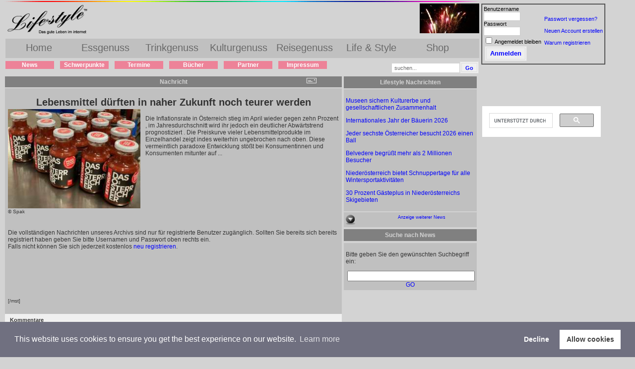

--- FILE ---
content_type: text/html
request_url: https://www.life-style.at/Lifestyle/index.php?option=com_ls_news&Itemid=42&id=15117
body_size: 5683
content:
<?xml version="1.0" encoding="iso-8859-1"?><!DOCTYPE html PUBLIC "-//W3C//DTD XHTML 1.0 Transitional//EN" "http://www.w3.org/TR/xhtml1/DTD/xhtml1-transitional.dtd">
<html xmlns="http://www.w3.org/1999/xhtml">
	<head>
		<!-- TradeDoubler site verification 1028912 -->
<title>Lebensmittel dürften in naher Zukunft noch teurer werden -  Nachricht - Life-style.at</title>
<meta name="description" content="Lebensmittel dürften in naher Zukunft noch teurer werden -  Nachricht - | Lifestyle - Das gute Leben im Internet" />
<meta name="keywords" content="Lifestyle,Wien,Lebensstil,Nachricht,Lebensmittel,Zukunft,Museen,Kulturerbe,Zusammenhalt,Internationales,Jahr,Bäuerin,Jeder,Österreicher,Ball,Belvedere,Millionen,Besucher,Niederösterreich,Schnuppertage" />
<meta name="Generator" content="Joomla! - Copyright (C) 2005 Open Source Matters. All rights reserved." />
<meta name="robots" content="index, follow" />
<link rel="stylesheet" href="/Lifestyle/components/com_comment/joscomment/templates/lifestyle/css/css.css" type="text/css" />
<script type='text/javascript'>
 var _JOOMLACOMMENT_MSG_DELETE 	= "Wollen Sie diesen kommentar wirklich l&ouml;schen?"; var _JOOMLACOMMENT_MSG_DELETEALL = "Wirklich alle Kommentare l&ouml;schen?"; var _JOOMLACOMMENT_WRITECOMMENT 	= "Kommentar schreiben"; var _JOOMLACOMMENT_SENDFORM 		= "Senden"; var _JOOMLACOMMENT_EDITCOMMENT 	= "Kommentar bearbeiten"; var _JOOMLACOMMENT_EDIT 			= "Bearbeiten"; var _JOOMLACOMMENT_FORMVALIDATE 	= "Bitte geben Sie einen Kommentar ein."; var _JOOMLACOMMENT_FORMVALIDATE_CAPTCHA = "Please input the anti-spam code that you can read in the image."; var _JOOMLACOMMENT_FORMVALIDATE_CAPTCHA_FAILED = "Anti-spam code is not correct. Please input the code that you can read in the image."; var _JOOMLACOMMENT_FORMVALIDATE_EMAIL = "To be notified, please enter your email"; var _JOOMLACOMMENT_ANONYMOUS 	= "Anonym"; var _JOOMLACOMMENT_BEFORE_APPROVAL = "Ihr Kommentar wurde gespeichert und wird in K"; var _JOOMLACOMMENT_REQUEST_ERROR = "Request failed"; var _JOOMLACOMMENT_MSG_NEEDREFRESH = "";
</script>
<script type='text/javascript' src='/Lifestyle/components/com_comment/joscomment/jscripts/client.js'></script>
	<link rel="shortcut icon" href="/Lifestyle/images/favicon.ico" />
	
		<meta name="author" content="Dipl.-Ing. Peter Gerhardus">
		<meta name="publisher" content="DI Zuckermann &amp; Partner - theKiosKcompany - www.kiosk-company.com">
		<meta name="copyright" content="DI Zuckermann &amp; Partner - theKiosKcompany - www.kiosk-company.com">
		<meta name="audience" content="Erwachsene">
		<meta name="content-language" content="de" />
		<meta name="revisit-after" content="1 days" />

<meta http-equiv="Content-Security-Policy" content="img-src *; child-src *">


		<meta http-equiv="Content-Type" content="text/html; charset=iso-8859-1" />
		<script type="text/javascript" src="/Lifestyle/templates/lifestyle/css/template_js.js"></script>
		<link href="/Lifestyle/templates/lifestyle/css/template_css.css" rel="stylesheet" type="text/css"/>
		<link href="/Lifestyle/templates/lifestyle/css/cookieconsent.min.css" rel="stylesheet" type="text/css"/> <!-- add 2019 for Cookieinfo -->

<!-- Headerpart of FB START -->

		<meta property="og:title" content="Lebensmittel dürften in naher Zukunft noch teurer werden -  | Das gute Leben im Internet" />
		<meta property="og:type" content="website" />
		<meta property="og:url" content="/index.php?option=com_ls_news&Itemid=42&id=15117&fb=1" />
		<meta property="og:image" content="news/spak.jpg" />
		<meta property="og:site_name" content="Das gute Leben im Internet - Life-style.at" />
		<meta property="fb:admins" content="1213943624" />

<!-- Headerpart of FB END -->


	</head>

	<body>
<!-- HEADER -->
		<div id="LS_egenwu_m">
			<img src="img/LS_Ra_inb_og.gif">
		</div>
 
		<table class="header_table">
			<tr>
				<td>
					<div id="LS_Header_Cocktail">
						<div id="LS_Header_Cocktail_enclose">
							<div id="LS_Header_Cocktail_mitte"> &nbsp;  &nbsp;  &nbsp;  &nbsp;  &nbsp;  &nbsp;  &nbsp;  &nbsp; </div>
							<div id="LS_Header_Cocktail_links">
								<a title="Life-style.at Titelseite" href="/Lifestyle/index.php" target="_top"><img src="img/titel_logo.gif" alt="Lifestyle - Das gute Leben im Internet" height="65" width="178" border="0"></a>
							</div>
						</div>
						<div id="LS_Header_Cocktail_rechts">
							<img src="https://www.life-style.at/LS_IMG/images/joomgallery/thumbnails/seasonal/kopfzeile/feuerwerk.jpg" alt="" height="60" width="120" border="0">
						</div>
					</div>
					<div id="LS_Header_Navigation">
						<div id="LS_Header_Navigation_42">
							<ul id="mainlevel-nav"><li><a href="index.php" class="mainlevel-nav"  target="_top">Home</a></li><li><a href="index.php?option=com_ls_genuss&amp;Itemid=34" class="mainlevel-nav"  target="_top">Essgenuss</a></li><li><a href="index.php?option=com_ls_genuss&amp;Itemid=32" class="mainlevel-nav"  target="_top">Trinkgenuss</a></li><li><a href="index.php?option=com_ls_genuss&amp;Itemid=38" class="mainlevel-nav"  target="_top">Kulturgenuss</a></li><li><a href="index.php?option=com_ls_news&amp;Itemid=114" class="mainlevel-nav"  target="_top">Reisegenuss</a></li><li><a href="index.php?option=com_ls_news&amp;Itemid=48" class="mainlevel-nav"  target="_top">Life &amp; Style</a></li><li><a href="index.php?option=com_ls_shop&amp;Itemid=92" class="mainlevel-nav"  target="_top">Shop</a></li></ul>						</div>
					</div>
					<div id="LS_Header_Navigation1">
 
						<div id="LS_Header_Navigation_42">
							<ul id="mainlevel-nav1"><li><a href="index.php?option=com_ls_news&amp;Itemid=42" class="mainlevel-nav1"  target="_top">News</a></li><li><a href="index.php?option=com_ls_news&amp;Itemid=42&amp;task=35" class="mainlevel-nav1"  target="_top">Schwerpunkte</a></li><li><a href="index.php?option=com_ls_calender&amp;Itemid=42" class="mainlevel-nav1"  target="_top">Termine</a></li><li><a href="index.php?option=com_ls_buecher&amp;Itemid=42" class="mainlevel-nav1"  target="_top">Bücher</a></li><li><a href="index.php?option=com_content&amp;task=view&amp;id=29&amp;Itemid=42" class="mainlevel-nav1"  target="_top">Partner</a></li><li><a href="index.php?option=com_content&amp;task=view&amp;id=18&amp;Itemid=42" class="mainlevel-nav1"  target="_top">Impressum</a></li></ul>						</div>
 
			<!-- Start Search -->
						<div id="search_outer">
							<div id="search_inner">

<form action="index.php?option=com_search&amp;Itemid=5" method="get">
	<div class="search">
		<input name="searchword" id="mod_search_searchword" maxlength="20" alt="search" class="inputbox" type="text" size="20" value="suchen..."  onblur="if(this.value=='') this.value='suchen...';" onfocus="if(this.value=='suchen...') this.value='';" /><input type="submit" value="Go" class="button"/>	</div>

	<input type="hidden" name="option" value="com_search" />
	<input type="hidden" name="Itemid" value="5" />	
</form>							</div>
						</div><!-- End Search -->
					</div>
				</td>
				<td valign="top" nowrap>
						<div id="ls_login">
	<table width="250" height="120" border="1" cellspacing="0" cellpadding="0">
		<tr>
			<td align='center'>
<table width="100%" border="0" cellspacing="0" cellpadding="3" align="center">
	<tr>
		<td>
			<form action="index.php" method="post" name="login" >
				<label for="mod_login_username">
					Benutzername				</label>
				<br />
				<input name="username" id="mod_login_username" type="text" class="inputbox" alt="username" size="10" />
				<br />
				<label for="mod_login_password">
					Passwort				</label>
				<br />
				<input type="password" id="mod_login_password" name="passwd" class="inputbox" size="10" alt="password" />
				<br />
				<input type="checkbox" name="remember" id="mod_login_remember" class="inputbox" value="yes" alt="Remember Me" />
				<label for="mod_login_remember">
					Angemeldet bleiben				</label>
				<br />
				<input type="hidden" name="option" value="login" />
				<input type="submit" name="Submit" class="button" value="Anmelden" />
				<input type="hidden" name="op2" value="login" />
				<input type="hidden" name="lang" value="germanf" />
				<input type="hidden" name="return" value="/Lifestyle/index.php?option=com_ls_news&amp;Itemid=42&amp;id=15117" />
				<input type="hidden" name="message" value="0" />
			</form>
		</td>

		<td>
			<a href="index.php?option=com_registration&amp;task=lostPassword">
				Passwort vergessen?</a><br />
				&nbsp;<br />
						<a href="index.php?option=com_registration&amp;task=register">
				Neuen Account erstellen</a><br />
				&nbsp;<br />
			<a href="index.php?option=com_content&amp;task=view&amp;id=27&Itemid=42">Warum registrieren</a><br />
				&nbsp;<br />
		</td>
	</tr>
</table>
			</td>
		</tr>
	</table>
</div>

				</td>
			</tr>
		</table>
 
<!-- HEADER END -->

		<div class="clr"></div>
		<!-- Start Left - - >
		<div id="left_outer">
			<div id="left_inner">
							</div>
		</div>< ! - -  End Left -->
		<div id="content_outer">
			<div id="content_inner">
								<table border="0" cellpadding="0" cellspacing="0" width="100%" class="content_table">
					<tr valign="top">
						<td width="100%">
							<table border="0" cellpadding="0" cellspacing="0" width="100%" class="content_table">
																<!--<tr>
									<td colspan="0">
										<div id="pathway_text">
											<span class="pathway"><a href="index.php" class="pathway">Home</a> <img src="/Lifestyle/templates/lifestyle/images/arrow.png" border="0" alt="arrow" />   Cocktail Tipps </span>										</div>
									</td>
								</tr>-->
								<tr>
									<td colspan="0"><!-- class="body_outer" -->
<!-- START CONTENT -->
										


	<table border="0" cellpadding="0" cellspacing="0">
		<tr>

			<td class="ls_td" width="715" valign="top">
				<table width="100%" border="1" cellspacing="0" cellpadding="0" bgcolor="silver" bordercolor="#d3d3d3">

			<tr>
				<td class="ls_td" bgcolor="gray" colspan="1">
					<table width="100%" border="0" cellspacing="3" cellpadding="0">
						<tr>
							<td class="ls_td" width="70"><span class="ls_class10">
&nbsp;							</span></td>
							<td class="ls_td">
								<div align="center" class="ls_classh6"><b><font color="#d3d3d3">Nachricht</font></b></div>
							</td>
							<td class="ls_td" align="right" width="70" nowrap>
								<span class="ls_class10">
 <a href="javascript:void(0)" onclick="window.open('/Lifestyle/index2.php?option=com_content&amp;task=emailform&amp;id=18&amp;linksearch=option=com_ls_news:;Itemid=42:;id=15117','win2','status=no,toolbar=no,scrollbars=yes,titlebar=no,menubar=no,resizable=yes,width=650,height=450,directories=no,location=no');" title="per Email versenden und gewinnen"><img src="/Lifestyle/templates/lifestyle/images/postkuvert_w.gif" alt="" align="1"  border="0" /></a>								</span>
							</td>
						</tr>
					</table>
				</td>
			</tr>
			<tr>
				<td class="ls_td" valign="top">
					<table width="100%" border="0" cellspacing="4" cellpadding="0">
<!-- Mainausgabe Anfang -->
						<tr>
							<td class="ls_td" valign="top">
								<p class="ls_p">
									<div align="center" class="ls_classh2"><b>Lebensmittel dürften in naher Zukunft noch teurer werden</b>
									</div>
								<table align="left" border="0" cellspacing="2" cellpadding="0">
									<tr>
										<td class="ls_td" valign="top" align="left">

<picture>
  <source media="(max-width: 99px)" srcset="https://www.life-style.at/LS_IMG/images/joomgallery/270x200//prnews/spak.jpg" />
  <source media="(min-width: 100px)" srcset="https://www.life-style.at/LS_IMG/images/joomgallery/270x200//prnews/spak.jpg" />
	<img src="https://www.life-style.at/LS_IMG/images/joomgallery/270x200//prnews/spak.jpg" width="267" height="200" alt="copyright: Spak"  border="0"" />
</picture>

<br />
<span class="ls_class10">
<!--&copy;: -->&copy; Spak</span>										</td>
										<td class="ls_td" valign="top">&nbsp;&nbsp;</td>
										<td class="ls_td" valign="top"><i><p class="ls_p">Die Inflationsrate in Österreich stieg im April wieder gegen zehn Prozent , im Jahresdurchschnitt wird ihr jedoch ein deutlicher Abwärtstrend prognostiziert . Die Preiskurve vieler Lebensmittelprodukte im Einzelhandel zeigt indes weiterhin ungebrochen nach oben. Diese vermeintlich paradoxe Entwicklung stößt bei Konsumentinnen und Konsumenten mitunter auf ...</p></i></td>

									</tr>
									<tr>
										<td class="ls_td" valign="top" colspan="3">
											<p class="ls_p"></p><p class="ls_p"></p>
										</td>									</tr>
									<tr>
										<td class="ls_td" valign="top" colspan="3">
<p class="ls_p">Die vollst&auml;ndigen Nachrichten unseres Archivs sind nur f&uuml;r registrierte Benutzer zug&auml;nglich. Sollten Sie bereits sich bereits registriert haben geben Sie bitte Usernamen und Passwort oben rechts ein.<br />Falls nicht k&ouml;nnen Sie sich jederzeit kostenlos <a href="index.php?option=com_registration&task=register">neu registrieren</a>. <font color="silver">(1)</font><br /><br />
				&nbsp;<br /><br />
				&nbsp;<br /><br />
				&nbsp;</p><p class="ls_p"></p>											<p class="ls_p" align="left"><span class="ls_class10">[/mst]</span></p>
<center><script src="https://connect.facebook.net/de_DE/all.js#xfbml=1"></script><fb:like href="/index.php?option=com_ls_news&Itemid=42&id=15117&fb=1" layout="button_count" show_faces="false" width="100" colorscheme=""></fb:like></center>										</td>
									</tr>
								</table>
							<!-- Mainausgabe Ende -->
							</td>
						</tr>
					</table>
<!-- START of joscomment --><div id='comment'>
<table class='sectiontableheader' id='CommentMenu' width='100%' cellpadding='4' cellspacing='1' border='0'>
  <tr>
    <td align='left' class='label'>Kommentare</td>
	<td align='right' class='comment_buttons'>
	  <table cellpadding='0' cellspacing='0' border='0' align="right">
	    <tr>
		
		
		
		
	    </tr>
	  </table>
	</td>
  </tr>
</table>


<table align='center' id='CommentPageNav' width='100%' cellpadding='0' cellspacing='0' border='0'>
<tr><td>
<div id='joscPageNav'></div>
</td><td id='JOSC_busypage'></td></tr>
</table>

<div id='Comments'>
<script type='text/javascript'> var JOSC_postCSS=1;</script></div>

<div id='JOSC_formpos'>
<div class="onlyregistered">Nur registrierte Benutzer k&ouml;nnen Kommentare schreiben!</div><form name='joomlacommentform' method='post' action='PHP_SELF'><input type='hidden' name='content_id' value='15117' /><input type='hidden' name='component' value='com_ls_news' /><input type='hidden' name='joscsectionid' value='0' /><table class='buttoncontainer' style='display:none;' cellpadding='0' cellspacing='0'><tr><td><input type='button' class='button' name='bsend' value='{_SENDFORM}' onclick='JOSC_editPost(-1,-1)' /></td><td id='JOSC_busy'></td></tr></table></form>
</div>

<div id="poweredby" align="right" class="small">Powered by <a target="_blank" href="http://compojoom.com/">!JoomlaComment 3.26</a></div>
<h4 style="display:none;">3.26 Copyright (C) 2008 Compojoom.com / Copyright (C) 2007 Alain Georgette / Copyright (C) 2006 Frantisek Hliva. All rights reserved."</h4></div>
<script type='text/javascript'>
var JOSC_ajaxEnabled=1;if (!JOSC_http) JOSC_ajaxEnabled=false;var JOSC_sortDownward='0';var JOSC_captchaEnabled=false;var JOSC_template='/Lifestyle/components/com_comment/joscomment/templates/lifestyle';var JOSC_liveSite='/Lifestyle/components/com_comment/joscomment';var JOSC_ConfigLiveSite='/Lifestyle';var JOSC_linkToContent='/Lifestyle/index.php?option=&Itemid=42&id=15117';var JOSC_autopublish='0';
</script>
<!-- END of joscomment -->				</td>
			</tr>
			<tr>
				<td class="ls_td" bgcolor="gray">
					<table width="100%" border="0" cellspacing="3" cellpadding="0">
						<tr>
							<td class="ls_td">
								<div class="ls_class10" align="left">
									&nbsp;</div>
							</td>
							<td class="ls_td">
								<div class="ls_class10" align="right">
									&nbsp;</div>
							</td>
							<td class="ls_td" align="right" valign="middle" width="21">
&nbsp;							</td>
						</tr>
					</table>

				</td>
			</tr>
		</table>

			</td>
			<td class="ls_td" width="240" valign="top">
		
		<table width="100%" border="1" cellspacing="0" cellpadding="0" bgcolor="silver" bordercolor="#d3d3d3">
			<tr>
				<td class="ls_td" bgcolor="gray">
					<table width="100%" border="0" cellspacing="4" cellpadding="0">
						<tr>
							<td class="ls_td">
								<div align="center" class="ls_classh6"><b><font color="#d3d3d3">
		Lifestyle Nachrichten
							</td>
						</tr>
					</table>
				</td>
			</tr>
			<tr>
				<td class="ls_td" valign="top">
					<table width="100%" border="0" cellspacing="4" cellpadding="0">
						<tr>
							<td class="ls_td">
										<p class="ls_p">
					<p class="ls_p"><a class="ls_a" href='index.php?option=com_ls_news&Itemid=42&task=0&id=15912'>Museen sichern Kulturerbe und gesellschaftlichen Zusammenhalt </a></p>			<p class="ls_p"><a class="ls_a" href='index.php?option=com_ls_news&Itemid=42&task=0&id=15909'>Internationales Jahr der Bäuerin 2026</a></p>			<p class="ls_p"><a class="ls_a" href='index.php?option=com_ls_news&Itemid=42&task=0&id=15906'>Jeder sechste Österreicher besucht 2026 einen Ball</a></p>			<p class="ls_p"><a class="ls_a" href='index.php?option=com_ls_news&Itemid=42&task=0&id=15905'>Belvedere begrüßt mehr als 2 Millionen Besucher</a></p>			<p class="ls_p"><a class="ls_a" href='index.php?option=com_ls_news&Itemid=42&task=0&id=15904'>Niederösterreich bietet Schnuppertage für alle Wintersportaktivitäten</a></p>			<p class="ls_p"><a class="ls_a" href='index.php?option=com_ls_news&Itemid=42&task=0&id=15903'>30 Prozent Gästeplus in Niederösterreichs Skigebieten</a></p>
							</td>
						</tr>
					</table>
				</td>
			</tr>
			<tr>
				<td class="ls_td" valign="top">
					<table width="100%" border="0" cellspacing="4" cellpadding="0">
						<tr>
							<td class="ls_td">
		<table border="0" cellspacing="0" cellpadding="0" width="100%">
	<tr>
		<td class="ls_class9" align="center"><a href='index.php?option=com_ls_news&Itemid=42&task=0&start=6&id=15117'>
			<img src="/Lifestyle/img/navball_down.gif" alt="down" height="22" width="21" border="0"></a></td>
		<td class="ls_class9">
			<div class="ls_class9" align="center"><a class="ls_a" href='index.php?option=com_ls_news&Itemid=42&task=0&start=6&id=15117'>
				Anzeige weiterer News</a></div>
		</td>
	</tr>
</table>

							</td>
						</tr>
					</table>
				</td>
			</tr>
		</table>
		
		<table width="100%" border="1" cellspacing="0" cellpadding="0" bgcolor="silver" bordercolor="#d3d3d3">
			<tr>
				<td class="ls_td" bgcolor="gray">
					<table width="100%" border="0" cellspacing="4" cellpadding="0">
						<tr>
							<td class="ls_td">
								<div align="center" class="ls_classh6"><b><font color="#d3d3d3">
		Suche nach News
							</td>
						</tr>
					</table>
				</td>
			</tr>
		</table>
		
		<table width="100%" border="1" cellspacing="0" cellpadding="0" bgcolor="silver" bordercolor="#d3d3d3">
			<tr>
				<td class="ls_td" valign="top">
					<table width="100%" border="0" cellspacing="4" cellpadding="0">
						<tr>
							<td class="ls_td">
										<p class="ls_p">
		Bitte geben Sie den gew&uuml;nschten Suchbegriff ein:<br />
<script language="javascript" type="text/javascript">
function submitbutton_searchNews () {
	var do_submit;
	var form = document.searchNews;
	do_submit = 1;
	// do field validation
	if (form.news_suche.value == "") {
		alert( "Bitte tragen Sie etwas in das Feld news_suche ein." );
		do_submit = 0;
	}
	if (do_submit) {
		try { form.onsubmit(); }
		catch(e){}

		form.submit();
	}
}
</script>
<form action="index.php" method="post" name="searchNews" id="searchNews" class="searchNews"><!-- Suche nach News -->
	<table width="100%" border="0" cellpadding="3" cellspacing="0">
<tr><td align="right" id="1_col">&nbsp;</td><!-- "0" --><td align="left"><input type='Text' name='news_suche' value='' size='30'>					</td>
				</tr>
			</table>
		<input type="hidden" name="task" value="" />
		<input type="hidden" name="option" value="com_ls_news" />
		<input type="hidden" name="task" value="33" />
		<input type="hidden" name="Itemid" value="42" />
		<center><a class="toolbar" href="javascript:submitbutton_searchNews()">GO</a></center>	</form>
							</td>
						</tr>
					</table>
				</td>
			</tr>
		</table>
		<center></center>
			</td>
		</tr>
	</table>
		<!-- END CONTENT -->
									</td>
								</tr>
							</table>
						</td>
					</tr>
				</table>
			</div>
		</div>

		<!-- START BANNERS RIGHT 234 x 800 -->
		<div id="rightcol-broad">
			<table border="0" cellpadding="2" cellspacing="0" width="250">
				<tr valign="top">
					<td align="center" nowrap> &nbsp; </td>
					<td align="center">
<br> &nbsp; <br><br> &nbsp; <br><div class="facebook_like_box"><script src="https://connect.facebook.net/de_DE/all.js#xfbml=1"></script><fb:like-box href="https://www.facebook.com/pages/Das-gute-Leben-im-Internet/193187290705" width="270" show_faces="false" stream="false" height= "75" header="false"></fb:like-box><br> &nbsp; <br><script>
  (function() {
    var cx = '007961083986418235511:lxx7h7f_chg';
    var gcse = document.createElement('script');
    gcse.type = 'text/javascript';
    gcse.async = true;
    gcse.src = (document.location.protocol == 'https:' ? 'https:' : 'http:') +
        '//cse.google.com/cse.js?cx=' + cx;
    var s = document.getElementsByTagName('script')[0];
    s.parentNode.insertBefore(gcse, s);
  })();
</script>
<gcse:search></gcse:search>					</td>
				</tr>
			</table>
		</div>
		<!-- END BANNERS RIGHT -->

<table align="left" border="0">
	<tr>
		<td>
			<p class="ls_footer">
				&copy;&nbsp;1998&nbsp;-&nbsp;2026 Life-style.at				&nbsp; 
				<a href="index.php?option=com_content&task=view&id=18&Itemid=42">Impressum</a> 
				&nbsp; 
				<a href="index.php?option=com_contact&Itemid=42&task=view&contact_id=1" target="_top">Kontakt</a>
			</p>
		</td>
	</tr>
	<tr>
		<td>
			<div id="LS_egenwu_m2">
				<img src="img/LS_Ra_inb_og.gif">
			</div>
		</td>
	</tr>
</table>

<div align="left" class="ls_class8">
	<!-- &nbsp; &nbsp; &nbsp; &nbsp; &nbsp; &nbsp; &nbsp; &nbsp; &nbsp; &nbsp; &nbsp; &nbsp; &nbsp; &nbsp; &nbsp; &nbsp; &nbsp; &nbsp; &nbsp; &nbsp; &nbsp; &nbsp; &nbsp; &nbsp; <a href="http://www.joomla.org"><font color="#a9a9a9">Joomla!</font></a><font color="#a9a9a9"> is Free Software released under the GNU/GPL License.</font>--></div>

		
			<!-- add 2019 for Cookieinfo start -->
			<script src="/Lifestyle/templates/lifestyle/css/cookieconsent.min.js" data-cfasync="false"></script>
			<script>
				window.cookieconsent.initialise({"palette":{"popup":{"background": "#707080"}, "button":{"background":"#fff","text": "#404040"}}, "position":"bottom", "type":"opt-in",});
			</script>
			<!-- add 2019 for Cookieinfo end -->

	</body>
</html><!-- 1768909510 -->

--- FILE ---
content_type: text/css
request_url: https://www.life-style.at/Lifestyle/templates/lifestyle/css/template_css.css
body_size: 3389
content:
#LS_Link_Section_Nav_1 li {height: 22px;}
.label_link { color:#3b5998; font-weight: bold; font-size: 14px; }

/* CSS Document */

html { height: 100%; }

body    { background-color: #d3d3d3; margin: 2px 0px 0px 8px; padding: 0px; width: 780; font-family: Arial, Helvetica, Geneva, Swiss, SunSans-Regular }

.clr { clear: both; }

.outline { border: 1px solid #cccccc; background: #d3d3d3; bgcolor: #d3d3d3; padding: 2px; }

#buttons_outer { width: 777px; margin-bottom: 2px; margin-right: 2px; float: left; }

#buttons_inner { border: 1px solid #dddddd; height: 21px; }

#pathway_text { overflow: hidden; display: block; height: 25px; line-height: 25px !important; line-height: 22px; padding-left: 4px; border: 1px solid #ccc; margin-bottom: 2px; }

#pathway_text img { margin-left: 5px; margin-right: 5px; margin-top: 6px; }

#buttons { float: left; margin: 0px; padding: 0px; width: auto; }

#search_outer { float: right; width: 200; margin: 0px;}

#search_inner { border: 0px; padding: 0px; }

#search_inner form { padding: 0; margin: 0; align: right; }

#search_inner .inputbox { border: 0px; padding: 3px 3px 3px 5px; font-family: Arial, Helvetica, Geneva, Swiss, SunSans-Regular; font-size: 11px; color: DimGray; } 

#header_outer { text-align: left; border: 0px; margin: 0px; }

#header { float: left; padding: 0px; margin-right: 2px; width: 955px; height: 150px; background: url(../images/titel_logo.gif) no-repeat; }
#header1 { float: left; padding: 0px; margin-right: 0px; width: 178px; height: 150px; background: url(../images/titel_logo.gif) no-repeat; }
#header2 { float: center; padding: 0px; margin-right: 0px; width: 470px; height: 150px; }
#header3 { float: right; padding: 0px; margin-right: 0px; width: 120px; height: 150px; background: url(http://192.168.61.2/cgi-bin/ls_bild.cgi?f) no-repeat; }

#top_outer{ float: left; width: 165px; }

#top_inner { border: 1px solid #cccccc; padding: 2px; height: 144px !important; height: 150px; overflow: hidden; float: none !important; float: left; }

#left_outer { float: left; margin-top: 2px; width: 165px; }

#left_inner { border: 1px solid #cccccc; padding: 2px; float: none !important; float: left; }

#content_outer  { float: left; margin: 0px; padding: 0px; border: 0px; width: 955px }

#content_inner { float: left; margin: 0; padding: 0px; border: 0px }

table.content_table { width: 100%; padding: 0px; margin: 0px; }

table.content_table td { padding: 0px; margin: 0px; }

#banner_inner { float: left; padding: 0px; height: 70px; }

#poweredby_inner { float: right; padding: 0px; margin-left: 0px; height: 70px; }

#right_outer { margin-left: 2px; width: 165px; }

#right_inner { float: none !important; float: left; border: 1px solid #cccccc; padding: 2px; }

.user1_inner { border: 1px solid #cccccc; float: none !important; float: left; margin: 0px; padding: 2px; }

.user2_inner { border: 1px solid #cccccc; float: none !important; float: left; margin: 0px; padding: 2px; }

table td.body_outer { padding: 2px; border: 1px solid #cccccc; }

.maintitle { color: #ffffff; font-size: 40px; padding-left: 15px; padding-top: 20px; }

.error { font-style: italic; text-transform: uppercase; padding: 5px; color: #cccccc; font-size: 14px; font-weight: bold; }

/** old stuff **/
.back_button { float: right; text-align: center; font-size: 11px; font-weight: bold; border: 3px double #dddddd; width: auto; padding: 0px 10px; line-height: 20px; margin: 1px; }

.pagenav { text-align: center; font-size: 11px; font-weight: bold; border: 3px double #dddddd; width: auto; padding: 0px 10px; line-height: 20px; margin: 1px; }

.pagenavbar { margin-right: 10px; float: right; }

#footer { text-align: center; padding: 3px; }

ul { margin: 0; padding: 0; list-style: none; }

li { line-height: 15px; padding-left: 15px; padding-top: 0px; background-image: url(../images/arrow.png); background-repeat: no-repeat; background-position: 0px 2px; }

td { text-align: left; font-size: 11px; }

/* Joomla core stuff */
a:link, a:visited  { color: blue; text-decoration: none; target: _top } /*font-weight: bold; }/* #c64934 */

a:hover { color: #900; text-decoration: none;  }

table.contentpaneopen { width: 100%; padding: 0px; border-collapse: collapse; border-spacing: 0px; margin: 0px; }

table.contentpaneopen td { padding-right: 5px; font-size: 12px; }

table.contentpaneopen td.componentheading { padding-left: 4px; }
table.contentpaneopen td.componenttitle { text-align: right; font-size: 35px; }
table.contentpaneopen td.contentheading { padding-left: 4px; height: 50px; color: #c64934; font-weight: bold; font-size: 16px; white-space: nowrap; }

table.contentpane  { text-align: center; margin: 0px; padding: 2px; border-collapse: collapse; border-spacing: 0px }

table.contentpane td { margin: 0px; padding: 2px; }

table.contentpane td.componentheading { padding-left: 4px; }

table.contentpaneopen fieldset { border: 0px; border-bottom: 1px solid #eee; }

.button  { color: blue; font-weight: bold; font-size: 11px; line-height: 16px; font-family: Arial, Helvetica, Geneva, Swiss, SunSans-Regular; text-align: center; margin: 1px; padding: 1px 7px; border: double 4px #dddddd; width: auto; height: 24px }

.inputbox { padding: 2px; border:solid 1px #cccccc; background-color: #ffffff; }
.ls_select { padding: 2px; border:solid 1px #cccccc; }

.componentheading { background: url(../images/subhead_bg.png) repeat-x; color: #666666; text-align: left; padding-top: 4px; padding-left: 4px; height: 21px; font-weight: bold; font-size: 12px; text-transform: uppercase; }

.contentcolumn { padding-right: 5px; }

.contentheading { height: 30px; color: #c64934; font-weight: bold; font-size: 16px; white-space: nowrap; }

.contentpagetitle { font-size: 13px; font-weight: bold; color: #cccccc; text-align:left; }

table.searchinto { width: 100%; }

table.searchintro td { font-weight: bold; }

table.moduletable  { margin-bottom: 5px; padding: 0px; width: 100%; border-collapse: collapse; border-spacing: 0px }

div.moduletable   { background-color: #c0c0c0; margin: 2px 1px; padding: 0 0 4pt; width: 100% }

table.moduletable th, div.moduletable h3  { color: #d3d3d3; font-weight: bold; font-size: 12px; line-height: 16px; background-color: #808080; text-align: center; margin-top: 2pt; padding-top: 3px; border-bottom: 10px #f0e68c; height: 21px }

table.moduletable td { font-size: 11px; padding: 0px; margin: 0px; font-weight: normal; }

table.pollstableborder td { padding: 2px; }

.sectiontableheader { font-weight: bold; background: #f0f0f0; padding: 4px; }

.sectiontablefooter { }
/*
.sectiontableentry1 { text-align: left; margin-bottom: 0px }

.sectiontableentry2 { text-align: left; margin-bottom: 0px }
/**/
.poll   { margin: 5px }
.poll b  { font-size: 14px; line-height: 18px }
.poll td     { line-height: 18px }/**/

.small { color: #999999; font-size: 11px; }

.createdate { height: 15px; padding-bottom: 10px; color: #999999; font-size: 11px; }

.modifydate { height: 15px; padding-top: 10px; color: #999999; font-size: 11px; }

table.contenttoc { border: 1px solid #cccccc; padding: 2px; margin-left: 2px; margin-bottom: 2px; }

table.contenttoc td { padding: 2px; }

table.contenttoc th { background: url(../images/subhead_bg.png) repeat-x; color: #666666; text-align: left; padding-top: 2px; padding-left: 4px; height: 21px; font-weight: bold; font-size: 12px; text-transform: uppercase; }

a.mainlevel:link, a.mainlevel:visited { display: block; background: url(../images/menu_bg.png) no-repeat; vertical-align: middle; font-size: 11px; font-weight: bold; color: #ccc; text-align: left; padding-top: 5px; padding-left: 18px; height: 20px !important; height: 25px; width: 100%; text-decoration: none; }

a.mainlevel:hover { background-position: 0px -25px; text-decoration: none; color: #fff; }

a.mainlevel#active_menu { color:#fff; font-weight: bold; }

a.mainlevel#active_menu:hover { color: #fff; }

a.sublevel:link, a.sublevel:visited { padding-left: 1px; vertical-align: middle; font-size: 11px; font-weight: bold; color: blue; text-align: left; } /* #c64934 */

a.sublevel:hover { color: #900; text-decoration: none; }

a.sublevel#active_menu { color: #333; text-decoration: bold; }

.highlight { background-color: Yellow; color: Blue; padding: 0; }

.code { background-color: #ddd; border: 1px solid #bbb; }

/* removes space below form elements */
form { margin: 0; padding: 0; }

div.mosimage { border: 1px solid #ccc; }

.mosimage { border: 1px solid #cccccc; margin: 5px }

.mosimage_caption { margin-top: 2px; background: #efefef; padding: 1px 2px; color: #666; text-transform: normal; font-size: 12px; border-top: 1px solid #cccccc; }

span.article_seperator { display: block; height: 1.5em; }

#LS_egenwu_m     { line-height: 2px; margin: 0px; padding: 0px; border: 0px; }
#LS_egenwu_m img    { border: 0px; width: 965px; height: 2px }
#LS_egenwu_m2    { line-height: 2px; margin: 0px; padding-top: 0px; padding-bottom: 8px; border: 0px; }
#LS_egenwu_m2 img    { border: 0px; width: 965px; height: 2px }

table.content_table { padding: 0px; margin: 0px; }
table.content_table td  { vertical-align: top; }

#LS_Header_Cocktail    { margin: 0px; padding: 0px; border: 0px; width: 955px; height: 71px }
#LS_Header_Cocktail_mitte { text-align: center; float: right; width: 640px; }
#LS_Header_Cocktail_links  { float: left; width: 180px }
#LS_Header_Cocktail_rechts  { text-align: right; float: right; width: 122px }
#LS_Header_Cocktail_enclose { float: left; width: 830px }

#LS_Header_Navigation  { background-color: #c0c0c0; text-align: center; margin: 0px; padding: 0px; border-style: none none solid none; border-width: 0px 0px 6px 0px; border-color: #d3d3d3 ; width: 955px; height: 39px }
ul#mainlevel-nav  { font-size: 20px; text-align: center; margin: 0 0 0px; padding: 3px 0px 0px }
ul#mainlevel-nav li  { width: 134px; float: left; background-image: none; margin: 0px; padding: 0px; font-family: Arial, Helvetica, Geneva, Swiss, SunSans-Regular; font-size: 20px; line-height: 30px; white-space: nowrap; }
ul#mainlevel-nav li a  { display: block; margin: 0px 5px; padding: 0px 5px; text-decoration: none; color: DimGray; background: transparent; }
ul#mainlevel-nav li a:hover  { color: #fff; background-color: #696969; }

/* default */
#LS_Header_Navigation_1 { margin: 0px; padding: 0px; width: 955px; } 
/* trinken */
#LS_Header_Navigation_32 ul#mainlevel-nav li a#active_menu-nav { color:#fff; background-color: #35AA35; }
/* essen */ 
#LS_Header_Navigation_34 ul#mainlevel-nav li a#active_menu-nav { color:#fff; background-color: #ff8c00; } 
/* kultur */
#LS_Header_Navigation_38 ul#mainlevel-nav li a#active_menu-nav { color:#fff; background-color: #46A7DE; }
/* home */
#LS_Header_Navigation_42 ul#mainlevel-nav li a#active_menu-nav { color:#fff; background-color: #DC143C; }
/* Reise */
#LS_Header_Navigation_114 ul#mainlevel-nav li a#active_menu-nav { color:#fff; background-color: #2A358E; } 
/* life&style */ 
#LS_Header_Navigation_48 ul#mainlevel-nav li a#active_menu-nav { color:#fff; background-color: #663399; } 
/* shop */
#LS_Header_Navigation_92 ul#mainlevel-nav li a#active_menu-nav { color:#fff; background-color: #C20064; } 
/* suche */
#LS_Header_Navigation_47 ul#mainlevel-nav li a#active_menu-nav { color:#fff; background-color: #C20064; } 

#LS_Header_Navigation1 { text-align: center; margin: 0px 0px 5px 0px; padding: 0px; border-style: none none solid none; border-width: 0px; border-color: #d3d3d3; width: 955px; height: 20px }
ul#mainlevel-nav1 { font-size: 12px; text-align: center; margin: 0 0 0px; padding: 0px }
ul#mainlevel-nav1 li { width: 110px; float: left; background-image: none; margin: 0; padding: 0px; font-family: Arial, Helvetica, Geneva, Swiss, SunSans-Regular; font-size: 12px; line-height: 16px; white-space: nowrap; }
ul#mainlevel-nav1 li a { display: block; margin: 0px 12px 0px 0px; padding: 0px 5px; text-decoration: none; font-weight: bold; }

#LS_Header_Navigation_32 ul#mainlevel-nav1 li a { color:#069146; background-color: #8BD68B; }
#LS_Header_Navigation_32 ul#mainlevel-nav1 li a:hover { color: #fff; background-color: #35AA35 }

#LS_Header_Navigation_34 ul#mainlevel-nav1 li a { color:#fff; background-color: #FFB254; }
#LS_Header_Navigation_34 ul#mainlevel-nav1 li a:hover { color: #fff; background-color: #ff8c00; }

#LS_Header_Navigation_38 ul#mainlevel-nav1 li a { color:#fff; background-color: #9CC6F0; }
#LS_Header_Navigation_38 ul#mainlevel-nav1 li a:hover { color: #fff; background-color: #46A7DE; }

#LS_Header_Navigation_42 ul#mainlevel-nav1 li a { color:#fff; background-color: #ED8298; }
#LS_Header_Navigation_42 ul#mainlevel-nav1 li a:hover { color: #fff; background-color: #DC143C; }

#LS_Header_Navigation_114 ul#mainlevel-nav1 li a { color:#fff; background-color: #8188C7; }
#LS_Header_Navigation_114 ul#mainlevel-nav1 li a:hover { color: #fff; background-color: #2A358E; }

#LS_Header_Navigation_48 ul#mainlevel-nav1 li a { color:#fff; background-color: #9449de; }
#LS_Header_Navigation_48 ul#mainlevel-nav1 li a:hover { color: #fff; background-color: #663399; }

.ls_p  { color: #333; font-style: normal; font-weight: normal; font-size: 12px; line-height: 14px; font-family: Arial, Helvetica, Geneva, Swiss, SunSans-Regular }
.ls_dd { color: #333; font-style: normal; font-weight: normal; font-size: 12px; line-height: 14px; font-family: Arial, Helvetica, Geneva, Swiss, SunSans-Regular }
.ls_dt { color: #333; font-style: normal; font-weight: normal; font-size: 12px; line-height: 14px; font-family: Arial, Helvetica, Geneva, Swiss, SunSans-Regular }
.ls_td { color: #333; font-style: normal; font-weight: normal; font-size: 12px; line-height: 14px; font-family: Arial, Helvetica, Geneva, Swiss, SunSans-Regular }
.ls_td_pad4 { color: #333; font-style: normal; font-weight: normal; font-size: 12px; line-height: 14px; font-family: Arial, Helvetica, Geneva, Swiss, SunSans-Regular; padding: 4px }
.ls_div_left   { color: #333; font-style: normal; font-weight: normal; font-size: 12px; line-height: 14px; font-family: Arial, Helvetica, Geneva, Swiss, SunSans-Regular; margin-right: 6px; margin-bottom: 6px }
.ls_a   { color: blue; font-family: Arial, Helvetica, Geneva, Swiss, SunSans-Regular; text-decoration: none; }
.ls_a_aus   { color: #333; font-weight: bold; font-family: Arial, Helvetica, Geneva, Swiss, SunSans-Regular; text-decoration: none; }
.ls_imgholder	{ float: left; margin: 0 8px 0 0; }
.ls_h1 { color: #333; font-style: normal; font-weight: bold; font-size: 24px; line-height: 30px; font-family: Arial, Helvetica, Geneva, Swiss, SunSans-Regular }
.ls_h2 { color: #333; font-style: normal; font-weight: bold; font-size: 20px; line-height: 24px; font-family: Arial, Helvetica, Geneva, Swiss, SunSans-Regular }
.ls_h3 { color: #333; font-style: normal; font-weight: bold; font-size: 18px; line-height: 22px; font-family: Arial, Helvetica, Geneva, Swiss, SunSans-Regular }
.ls_h4 { color: #333; font-style: normal; font-weight: bold; font-size: 16px; line-height: 20px; font-family: Arial, Helvetica, Geneva, Swiss, SunSans-Regular }
.ls_h5 { color: #333; font-style: normal; font-weight: bold; font-size: 14px; line-height: 18px; font-family: Arial, Helvetica, Geneva, Swiss, SunSans-Regular }
.ls_h6 { color: #333; font-style: normal; font-weight: normal; font-size: 12px; line-height: 16px; font-family: Arial, Helvetica, Geneva, Swiss, SunSans-Regular }
.ls_classh1 { font-size: 24px; line-height: 30px }
.ls_classh2 { font-size: 20px; line-height: 24px }
.ls_classh3 { font-size: 18px; line-height: 22px }
.ls_classh4 { font-size: 16px; line-height: 20px }
.ls_classh5 { font-size: 14px; line-height: 18px }
.ls_classh6 { font-size: 12px; line-height: 16px }
.ls_class10 { font-size: 10px; line-height: 14px }
.ls_class10a  { font-size: 10px; line-height: 8px }
.ls_class11 { font-size: 11px; line-height: 15px }
.ls_class12 { font-size: 12px; line-height: 15px }
.ls_class9 { font-size: 9px; line-height: 13px }
.ls_class8 { font-size: 8px; line-height: 12px }
.ls_footer  { background-color: #c0c0c0; text-align: center; margin: 0px; padding: 4px 4px 6px; border-style: none none solid none; border-width: 6px 0px 6px 0px; border-color: #d3d3d3; width: 955px;}

.ls_li { color: #333; font-size: 12px; font-family: Arial, Helvetica, Geneva, Swiss, SunSans-Regular; list-style-type: disc }
.ls_body  { background-position: 12px 12px }
.ls_eins { font-size: 1px }
.ls_zeile { font-size: 13px; line-height: 17px }
#ls_bild_float_left   { float: left; padding: 2px 10px 10px 2px }
#ls_bild_float_center  { float: ; padding: 4px }

#ls_bild_float_right  { float: right; padding: 4px }
.back_hellgrau { background-color: #eee }

.table_news_small { margin: 5px 5px 8px }

#ls_linkliste_le { }
#ls_linkliste_le p  {  }
#ls_linkliste_le a   { color: blue; font-family: Arial, Helvetica, Geneva, Swiss, SunSans-Regular; text-decoration: none; }

#ls_linkliste_re { margin: 10px 4px }
#ls_linkliste_re p  { color: #333; font-style: normal; font-weight: normal; font-size: 12px; line-height: 14px; font-family: Arial, Helvetica, Geneva, Swiss, SunSans-Regular }
#ls_linkliste_re a   { color: blue; font-family: Arial, Helvetica, Geneva, Swiss, SunSans-Regular; text-decoration: none; }

#ls_Lokalitaet { color: #333; font-style: normal; font-weight: normal; font-size: 12px; line-height: 14px; font-family: Arial, Helvetica, Geneva, Swiss, SunSans-Regular; background-color: #9cc6f0; vertical-align: top; margin: 0px 0px 0px 2px; padding: 4px; border: 2px black }
#ls_Lokalitaet a { color: #333; }
#ls_Lokalitaet a:hover { color: #333; }

.ls_Lokalpreis a { color: #333; font-size: 16px; line-height: 18px; }
.ls_Lokalpreis a:hover { color: #333; }

#calender_kl { text-align: center; }
#calender_kl table  { background-color: #c0c0c0; text-align: center; margin: 0px; padding: 1px }
#calender_kl td#top { color: black; background-color: #808080; text-align: center; padding: 8px; font-weight: bold }
#calender_kl td#main { color: black; text-align: center; padding: 8px }
#calender_kl td#main a { color: black; }
#calender_kl td#main a:hover { color: black; }

.message { color: #c64934; font-weight: bold; font-size: 16px; line-height: 30px }

#ls_login .button  { color: blue; font-weight: bold; font-size: 13px; line-height: 18px; font-family: Arial, Helvetica, Geneva, Swiss, SunSans-Regular; text-align: center; margin: 2px; padding: 1px 7px; border: double 4px #dddddd; width: auto; height: 30px }

#ls_login p {font-size: 12px; text-align: center; }

#ls_dek_ls {
	POSITION: absolute;
	VISIBILITY: hidden;
	Z-INDEX: 200;
}
#ls_Lifestylebeschreibung, #ls_link_to_other { 
	text-align: center;
	padding-right: 30px;
	padding-left: 30px;
}
#ls_Lifestylebeschreibung p, #ls_link_to_other p { 
	font-size: 12px;
	font-family: Arial, Helvetica, Geneva, Swiss, SunSans-Regular;
}

/* standard form style table */
#VisitorForm table {
	width: 100%;
	border-spacing: 5px;
}
#VisitorForm td#1_col {
	text-align: right;
	font-size: 12px;
}

.inputbox {
	z-index: -3;
	font-size: 11px;
}
.inputbox_ts { 
	padding: 2px;
	border:solid 1px #ffffff; 
	background-color: #cccccc;
}

#ls_redcolor {
	color: red;
}

.ls_shop_infos {
	text-align: center;
	padding-right: 10%;
	padding-left: 10%;
}

.shopify-buy-frame--productSet iframe,
.shopify-buy-frame--productSet {
  width: 950px !important;
  max-width: 955px !important;
}

.ls_shopify_button_around {
	text-align: right;
	width: 300px;
}
.ls_shopify_button {
	float: right;
	text-align: right;
}

.is-sticky iframe,
.is-sticky {
  width: 50px !important;
  max-width: 55px !important;
	left:	0px !important;
}
